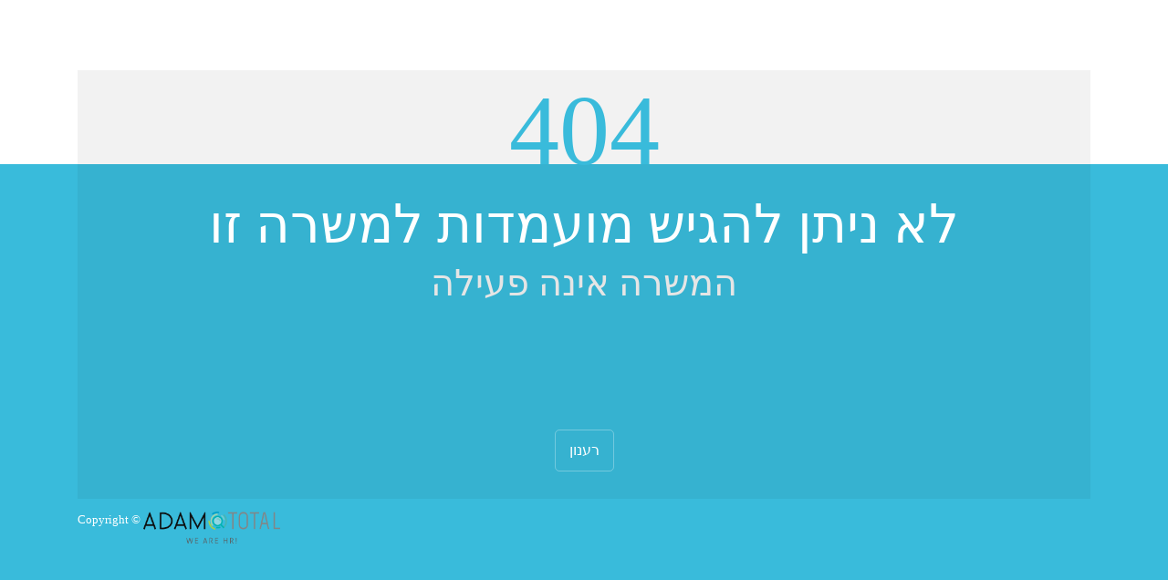

--- FILE ---
content_type: text/html; charset=utf-8
request_url: https://campaign.adamtotal.co.il/?d=8elUdOaDWsFcUoBBl7fICA%3D%3D
body_size: 185
content:



<link href="//maxcdn.bootstrapcdn.com/bootstrap/4.1.1/css/bootstrap.min.css" rel="stylesheet" id="bootstrap-css">
<script src="https://cdnjs.cloudflare.com/ajax/libs/jquery/3.6.3/jquery.min.js"></script>
<link href="css/styleErr.css" type="text/css" rel="stylesheet" media="all" />
<style type="text/css">
    .ErrBody {
        background: #dedede;
        direction: rtl;
        /*background: url(/img/background2018.jpg?1) no-repeat center center;*/
        background-color: white;
        background-size: cover;
        /*opacity: 0.5;
        filter: alpha(opacity=50);*/
        color: darkred;
    }

    .page-wrap {
        min-height: 100vh;
    }

    .panel-transparent {
        background: none;
    }

        .panel-transparent .panel-heading {
            background: rgba(122, 130, 136, 0.2) !important;
            padding-bottom: 10px;
        }

        .panel-transparent .panel-body {
            background: rgba(46, 51, 56, 0.2) !important;
        }
</style>


<div class="error-header ErrBody">
</div>
<div class="container ">
    <section class="error-container text-center">
        <h1>404</h1>
        <div class="error-divider">
            <h2>לא ניתן להגיש מועמדות למשרה זו</h2>
            <p class="description">המשרה אינה פעילה</p>
        </div>
        <a href="" class="return-btn"><i class="fa fa-home"></i> רענון</a>
    </section>
    <div style="float:left">Copyright © <img src="/img/logonew2018.png" style="margin-top:14px;" width="150" /></div>

</div>


--- FILE ---
content_type: text/css
request_url: https://campaign.adamtotal.co.il/css/styleErr.css
body_size: -1030
content:
body {
	background-color: #39bbdb;
	color: #fff;
	padding-bottom: 0;
	min-height: 100%;
	font-family: 'Open Sans','Segoe UI';
	font-size: 13px;
}

.error-header {
	background: #fff;
	height: 180px;
}

.error-container {
	background: rgba(0,0,0,.05);
	text-align: center;
}

.error-container h1 {
	color: #39bbdb;
}

.error-container h1 {
	font-size: 110px;
	font-weight: 300;
	margin: -103px 0 0 0;
	text-align: center;
}

.error-divider {
	margin-top: -27px;
	padding: 30px 0;
}

.error-container h2 {
	font-size: 58px;
	font-weight: 300;
	margin: 0;
	text-transform: uppercase;
}

.error-container p.description {
	color: #e5e5e5;
	font-size: 40px;
	margin: 0;
}

.return-btn, .return-btn:hover {
	border: 1px solid rgba(255,255,255,.3);
	padding: 10px 15px;
	margin-top: 100px;
	margin-bottom: 30px;
	display: inline-block;
	-webkit-border-radius: 5px;
	-webkit-background-clip: padding-box;
	-moz-border-radius: 5px;
	-moz-background-clip: padding;
	border-radius: 5px;
	background-clip: padding-box;
	color: #fff;
	font-size: 16px;
	font-weight: 300;
}

a:hover {
	text-decoration: none;}
 